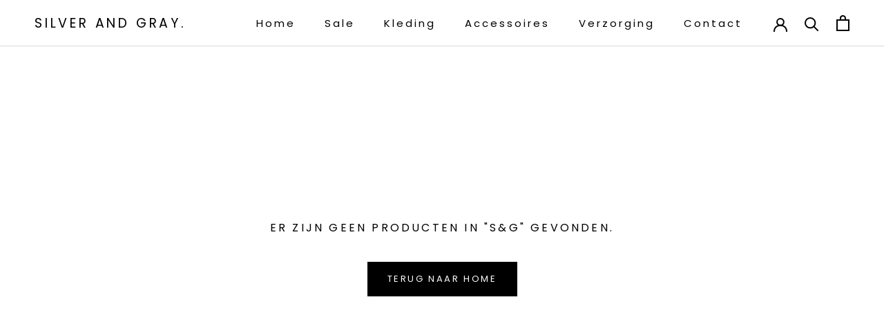

--- FILE ---
content_type: text/css
request_url: https://silverandgray.nl/cdn/shop/t/9/assets/custom.css?v=149113502851045941931625639752
body_size: 224
content:
*{font-family:Poppins,sans-serif!important}body{width:100vw;overflow-x:hidden}#shopify-section-16092437195261a7cf>section>div>div>div>header>div>p:nth-child(2)>strong,#shopify-section-16092437195261a7cf>section>div>div>div>header>div>p:nth-child(4)>strong{font-size:1.8em}#shopify-section-16092437195261a7cf>section>div>div>div>header>div>p:nth-child(1),#shopify-section-16092437195261a7cf>section>div>div>div>header>div>p:nth-child(3),#shopify-section-16092437195261a7cf>section>div>div>div>header>div>p:nth-child(4){font-size:16px}#section-list-collections-template .CollectionItem .Heading{color:#000!important}.CollectionItem__Wrapper--small{height:200px}#section-header>div.Header__Wrapper>div.Header__FlexItem.Header__FlexItem--fill>nav>ul>li.HorizontalList__Item>a{text-transform:none;font-weight:400}#section-16092462901608ce6c{padding:20px 0}.Rte p:last-child,.Rte blockquote:last-child,.Rte ul:last-child,.Rte ol:last-child,.Rte h1:last-child,.Rte h2:last-child,.Rte h3:last-child,.Rte h4:last-child,.Rte h5:last-child,.Rte h6:last-child{margin-bottom:0;font-size:19px}.shopify-section--bordered+.shopify-section--bordered{border:none!important}body{background:#fff!important}header.SectionHeader{margin-top:110px}.FeatureText__ContentWrapper{margin-top:130px}.welkom-lijst>ul{margin-left:100px}.half-width.align-left>ul>li{line-height:1!important}#shopify-section-16092437195261a7cf>section>div>div>div>header>h2{font-size:50px}#shopify-section-16092440177b7743f7>section>div>div.FeatureText__ContentWrapper>div>header>h2{letter-spacing:0}.half-width{width:calc(50% - 5px);display:inline-flex}.SectionHeader__Description{max-width:unset}.Section--spacingNormal{padding-bottom:0!important}#section-160925088114951a94{padding-top:10px!important}@media screen and (max-width: 1248px){#shopify-section-16092440177b7743f7>section>div>div.FeatureText__ContentWrapper>div>header>h2{font-size:80px!important}}@media screen and (max-width: 1013px){#shopify-section-16092440177b7743f7>section>div>div.FeatureText__ContentWrapper>div>header>h2{font-size:50px!important}}@media screen and (max-width: 640px){#shopify-section-16092440177b7743f7>section>div>div.FeatureText__ContentWrapper>div>header>h2{font-size:75px!important;text-align:center;margin:0 auto}.FeatureText--withImage .FeatureText__ContentWrapper{margin-top:0!important;padding-bottom:20px!important}.FeatureText__Content{max-width:unset!important;width:100%!important;margin:0 auto!important}}@media screen and (max-width: 500px){#shopify-section-16092440177b7743f7>h1,#shopify-section-16092440177b7743f7>section>div>div.FeatureText__ContentWrapper>div>header>h2,#section-1609243366a2d1e077>div>div>div.full-width-container.black-bg-white-text.align-left>h3{font-size:50px!important}#section-1609243366a2d1e077>div>div>div:nth-child(2)>div.half-width.align-left>ul{margin:0 auto!important}}@media screen and (min-width: 641px){.FeatureText__Content{max-width:50%;margin:0 auto}}@media screen and (max-width: 769px){.half-width{width:100%;margin-bottom:50px}.FeatureText__Content{max-width:80%}}.one-half-column-left{width:calc(50% - 5px);float:left}.one-half-column-right{width:calc(50% - 5px);float:right}.full-width-container{width:100%;padding:0;margin:0}.black-bg-white-text{background:#000;font-size:.8em}.black-bg-white-text *{color:#fff!important}.align-left{text-align:left}.Rte p:not(:last-child),.Rte ul:not(:last-child),.Rte ol:not(:last-child){margin-bottom:5px}.bg-black{background:#000!important}.bg-white{background:#fff!important}.text-black{color:#000!important}.text-white{color:#fff!important}.text-white *{color:#fff}.Form__Input,#shopify-product-reviews .spr-form-input-text,#shopify-product-reviews .spr-form-input-email,#shopify-product-reviews .spr-form-input-textarea,.Form__Textarea{background:#fff}#shopify-product-reviews .spr-pagination-next>a:not([disabled]):before{color:#000;background:#fff}.FeatureText--imageLeft .FeatureText__ContentWrapper{padding-left:0}
/*# sourceMappingURL=/cdn/shop/t/9/assets/custom.css.map?v=149113502851045941931625639752 */
